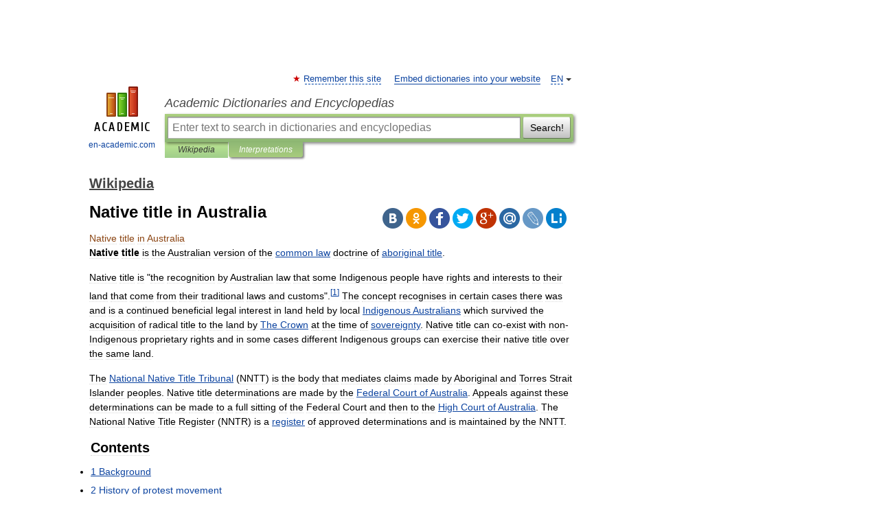

--- FILE ---
content_type: text/html; charset=UTF-8
request_url: https://en-academic.com/dic.nsf/enwiki/11802739
body_size: 21171
content:
<!DOCTYPE html>
<html lang="en">
<head>


	<meta http-equiv="Content-Type" content="text/html; charset=utf-8" />
	<title>Native title in Australia</title>
	<meta name="Description" content="Native title is the Australian version of the common law doctrine of aboriginal title. Native title is the recognition by Australian law that some Indigenous people have rights and interests to their land that come from their traditional laws and" />
	<!-- type: desktop C: ru  -->
	<meta name="Keywords" content="Native title in Australia" />

 
	<!--[if IE]>
	<meta http-equiv="cleartype" content="on" />
	<meta http-equiv="msthemecompatible" content="no"/>
	<![endif]-->

	<meta name="viewport" content="width=device-width, initial-scale=1, minimum-scale=1">

	
	<meta name="rating" content="mature" />
    <meta http-equiv='x-dns-prefetch-control' content='on'>
    <link rel="dns-prefetch" href="https://ajax.googleapis.com">
    <link rel="dns-prefetch" href="https://www.googletagservices.com">
    <link rel="dns-prefetch" href="https://www.google-analytics.com">
    <link rel="dns-prefetch" href="https://pagead2.googlesyndication.com">
    <link rel="dns-prefetch" href="https://ajax.googleapis.com">
    <link rel="dns-prefetch" href="https://an.yandex.ru">
    <link rel="dns-prefetch" href="https://mc.yandex.ru">

    <link rel="preload" href="/images/Logo_en.png"   as="image" >
    <link rel="preload" href="/images/Logo_h_en.png" as="image" >

	<meta property="og:title" content="Native title in Australia" />
	<meta property="og:type" content="article" />
	<meta property="og:url" content="https://en-academic.com/dic.nsf/enwiki/11802739" />
	<meta property="og:image" content="https://en-academic.com/images/Logo_social_en.png?3" />
	<meta property="og:description" content="Native title is the Australian version of the common law doctrine of aboriginal title. Native title is the recognition by Australian law that some Indigenous people have rights and interests to their land that come from their traditional laws and" />
	<meta property="og:site_name" content="Academic Dictionaries and Encyclopedias" />
	<link rel="search" type="application/opensearchdescription+xml" title="Academic Dictionaries and Encyclopedias" href="//en-academic.com/dicsearch.xml" />
	<meta name="ROBOTS" content="ALL" />
	<link rel="next" href="https://en-academic.com/dic.nsf/enwiki/11802740" />
	<link rel="prev" href="https://en-academic.com/dic.nsf/enwiki/11802738" />
	<link rel="TOC" href="https://en-academic.com/contents.nsf/enwiki/" />
	<link rel="index" href="https://en-academic.com/contents.nsf/enwiki/" />
	<link rel="contents" href="https://en-academic.com/contents.nsf/enwiki/" />
	<link rel="canonical" href="https://en-academic.com/dic.nsf/enwiki/11802739" />

<!-- d/t desktop  -->

<!-- script async="async" src="https://www.googletagservices.com/tag/js/gpt.js"></script  -->
<script async="async" src="https://securepubads.g.doubleclick.net/tag/js/gpt.js"></script>

<script async type="text/javascript" src="//s.luxcdn.com/t/229742/360_light.js"></script>





<!-- +++++ ab_flag=1 fa_flag=2 +++++ -->

<style type="text/css">
div.hidden,#sharemenu,div.autosuggest,#contextmenu,#ad_top,#ad_bottom,#ad_right,#ad_top2,#restrictions,#footer ul + div,#TerminsNavigationBar,#top-menu,#lang,#search-tabs,#search-box .translate-lang,#translate-arrow,#dic-query,#logo img.h,#t-direction-head,#langbar,.smm{display:none}p,ul{list-style-type:none;margin:0 0 15px}ul li{margin-bottom:6px}.content ul{list-style-type:disc}*{padding:0;margin:0}html,body{height:100%}body{padding:0;margin:0;color:#000;font:14px Helvetica,Arial,Tahoma,sans-serif;background:#fff;line-height:1.5em}a{color:#0d44a0;text-decoration:none}h1{font-size:24px;margin:0 0 18px}h2{font-size:20px;margin:0 0 14px}h3{font-size:16px;margin:0 0 10px}h1 a,h2 a{color:#454545!important}#page{margin:0 auto}#page{min-height:100%;position:relative;padding-top:105px}#page{width:720px;padding-right:330px}* html #page{height:100%}#header{position:relative;height:122px}#logo{float:left;margin-top:21px;width:125px}#logo a.img{width:90px;margin:0 0 0 16px}#logo a.img.logo-en{margin-left:13px}#logo a{display:block;font-size:12px;text-align:center;word-break:break-all}#site-title{padding-top:35px;margin:0 0 5px 135px}#site-title a{color:#000;font-size:18px;font-style:italic;display:block;font-weight:400}#search-box{margin-left:135px;border-top-right-radius:3px;border-bottom-right-radius:3px;padding:4px;position:relative;background:#abcf7e;min-height:33px}#search-box.dic{background:#896744}#search-box table{border-spacing:0;border-collapse:collapse;width:100%}#search-box table td{padding:0;vertical-align:middle}#search-box table td:first-child{padding-right:3px}#search-box table td:last-child{width:1px}#search-query,#dic-query,.translate-lang{padding:6px;font-size:16px;height:18px;border:1px solid #949494;width:100%;box-sizing:border-box;height:32px;float:none;margin:0;background:white;float:left;border-radius:0!important}#search-button{width:70px;height:32px;text-align:center;border:1px solid #7a8e69;border-radius:3px;background:#e0e0e0}#search-tabs{display:block;margin:0 15px 0 135px;padding:0;list-style-type:none}#search-tabs li{float:left;min-width:70px;max-width:140px;padding:0 15px;height:23px;line-height:23px;background:#bde693;text-align:center;margin-right:1px}#search-box.dic + #search-tabs li{background:#C9A784}#search-tabs li:last-child{border-bottom-right-radius:3px}#search-tabs li a{color:#353535;font-style:italic;font-size:12px;display:block;white-space:nowrap;text-overflow:ellipsis;overflow:hidden}#search-tabs li.active{height:22px;line-height:23px;position:relative;background:#abcf7e;border-bottom-left-radius:3px;border-bottom-right-radius:3px}#search-box.dic + #search-tabs li.active{background:#896744}#search-tabs li.active a{color:white}#content{clear:both;margin:30px 0;padding-left:15px}#content a{text-decoration:underline}#content .breadcrumb{margin-bottom:20px}#search_sublinks,#search_links{margin-bottom:8px;margin-left:-8px}#search_sublinks a,#search_links a{padding:3px 8px 1px;border-radius:2px}#search_sublinks a.active,#search_links a.active{color:#000 !important;background:#bde693;text-decoration:none!important}.term{color:saddlebrown}@media(max-width:767px){.hideForMobile{display:none}#header{height:auto}#page{padding:5px;width:auto}#logo{float:none;width:144px;text-align:left;margin:0;padding-top:5px}#logo a{height:44px;overflow:hidden;text-align:left}#logo img.h{display:initial;width:144px;height:44px}#logo img.v{display:none}#site-title{padding:0;margin:10px 0 5px}#search-box,#search-tabs{clear:both;margin:0;width:auto;padding:4px}#search-box.translate #search-query{width:100%;margin-bottom:4px}#search-box.translate #td-search{overflow:visible;display:table-cell}ul#search-tabs{white-space:nowrap;margin-top:5px;overflow-x:auto;overflow-y:hidden}ul#search-tabs li,ul#search-tabs li.active{background:none!important;box-shadow:none;min-width:0;padding:0 5px;float:none;display:inline-block}ul#search-tabs li a{border-bottom:1px dashed green;font-style:normal;color:green;font-size:16px}ul#search-tabs li.active a{color:black;border-bottom-color:white;font-weight:700}ul#search-tabs li a:hover,ul#search-tabs li.active a:hover{color:black}#content{margin:15px 0}.h250{height:280px;max-height:280px;overflow:hidden;margin:25px 0 25px 0}
}</style>

	<link rel="shortcut icon" href="https://en-academic.com/favicon.ico" type="image/x-icon" sizes="16x16" />
	<link rel="shortcut icon" href="https://en-academic.com/images/icon.ico" type="image/x-icon" sizes="32x32" />
    <link rel="shortcut icon" href="https://en-academic.com/images/icon.ico" type="image/x-icon" sizes="48x48" />
    
    <link rel="icon" type="image/png" sizes="16x16" href="/images/Logo_16x16_transparent.png" />
    <link rel="icon" type="image/png" sizes="32x32" href="/images/Logo_32x32_transparent.png" />
    <link rel="icon" type="image/png" sizes="48x48" href="/images/Logo_48x48_transparent.png" />
    <link rel="icon" type="image/png" sizes="64x64" href="/images/Logo_64x64_transparent.png" />
    <link rel="icon" type="image/png" sizes="128x128" href="/images/Logo_128x128_transparent.png" />

    <link rel="apple-touch-icon" sizes="57x57"   href="/images/apple-touch-icon-57x57.png" />
    <link rel="apple-touch-icon" sizes="60x60"   href="/images/apple-touch-icon-60x60.png" />
    <link rel="apple-touch-icon" sizes="72x72"   href="/images/apple-touch-icon-72x72.png" />
    <link rel="apple-touch-icon" sizes="76x76"   href="/images/apple-touch-icon-76x76.png" />
    <link rel="apple-touch-icon" sizes="114x114" href="/images/apple-touch-icon-114x114.png" />
    <link rel="apple-touch-icon" sizes="120x120" href="/images/apple-touch-icon-120x120.png" />
  
    <!-- link rel="mask-icon" href="/images/safari-pinned-tab.svg" color="#5bbad5" -->
    <meta name="msapplication-TileColor" content="#00aba9" />
    <meta name="msapplication-config" content="/images/browserconfig.xml" />
    <meta name="theme-color" content="#ffffff" />

    <meta name="apple-mobile-web-app-capable" content="yes" />
    <meta name="apple-mobile-web-app-status-bar-style" content="black /">


<script type="text/javascript">
  (function(i,s,o,g,r,a,m){i['GoogleAnalyticsObject']=r;i[r]=i[r]||function(){
  (i[r].q=i[r].q||[]).push(arguments)},i[r].l=1*new Date();a=s.createElement(o),
  m=s.getElementsByTagName(o)[0];a.async=1;a.src=g;m.parentNode.insertBefore(a,m)
  })(window,document,'script','//www.google-analytics.com/analytics.js','ga');

  ga('create', 'UA-2754246-1', 'auto');
  ga('require', 'displayfeatures');

  ga('set', 'dimension1', 'Общая информация');
  ga('set', 'dimension2', 'article');
  ga('set', 'dimension3', '0');

  ga('send', 'pageview');

</script>


<script type="text/javascript">
	if(typeof(console) == 'undefined' ) console = {};
	if(typeof(console.log) == 'undefined' ) console.log = function(){};
	if(typeof(console.warn) == 'undefined' ) console.warn = function(){};
	if(typeof(console.error) == 'undefined' ) console.error = function(){};
	if(typeof(console.time) == 'undefined' ) console.time = function(){};
	if(typeof(console.timeEnd) == 'undefined' ) console.timeEnd = function(){};
	Academic = {};
	Academic.sUserLanguage = 'en';
	Academic.sDomainURL = 'https://en-academic.com/dic.nsf/enwiki/';
	Academic.sMainDomainURL = '//dic.academic.ru/';
	Academic.sTranslateDomainURL = '//translate.en-academic.com/';
	Academic.deviceType = 'desktop';
		Academic.sDictionaryId = 'enwiki';
		Academic.Lang = {};
	Academic.Lang.sTermNotFound = 'The term wasn\'t found'; 
</script>


<!--  Вариокуб -->
<script type="text/javascript">
    (function(e, x, pe, r, i, me, nt){
    e[i]=e[i]||function(){(e[i].a=e[i].a||[]).push(arguments)},
    me=x.createElement(pe),me.async=1,me.src=r,nt=x.getElementsByTagName(pe)[0],me.addEventListener("error",function(){function cb(t){t=t[t.length-1],"function"==typeof t&&t({flags:{}})};Array.isArray(e[i].a)&&e[i].a.forEach(cb);e[i]=function(){cb(arguments)}}),nt.parentNode.insertBefore(me,nt)})
    (window, document, "script", "https://abt.s3.yandex.net/expjs/latest/exp.js", "ymab");

    ymab("metrika.70309897", "init"/*, {clientFeatures}, {callback}*/);
    ymab("metrika.70309897", "setConfig", {enableSetYmUid: true});
</script>





</head>
<body>

<div id="ad_top">
<!-- top bnr -->
<div class="banner" style="max-height: 90px; overflow: hidden; display: inline-block;">


<div class="EAC_ATF_970"></div>

</div> <!-- top banner  -->




</div>
	<div id="page"  >








			<div id="header">
				<div id="logo">
					<a href="//en-academic.com">
						<img src="//en-academic.com/images/Logo_en.png" class="v" alt="en-academic.com" width="88" height="68" />
						<img src="//en-academic.com/images/Logo_h_en.png" class="h" alt="en-academic.com" width="144" height="44" />
						<br />
						en-academic.com					</a>
				</div>
					<ul id="top-menu">
						<li id="lang">
							<a href="#" class="link">EN</a>

							<ul id="lang-menu">

							<li><a href="//dic.academic.ru">RU</a></li>
<li><a href="//de-academic.com">DE</a></li>
<li><a href="//es-academic.com">ES</a></li>
<li><a href="//fr-academic.com">FR</a></li>
							</ul>
						</li>
						<!--li><a class="android" href="//dic.academic.ru/android.php">Android версия</a></li-->
						<!--li><a class="apple" href="//dic.academic.ru/apple.php">iPhone/iPad версия</a></li-->
						<li><a class="add-fav link" href="#" onClick="add_favorite(this);">Remember this site</a></li>
						<li><a href="//partners.academic.ru/partner_proposal.php" target="_blank">Embed dictionaries into your website</a></li>
						<!--li><a href="#">Forum</a></li-->
					</ul>
					<h2 id="site-title">
						<a href="//en-academic.com">Academic Dictionaries and Encyclopedias</a>
					</h2>

					<div id="search-box">
						<form action="/searchall.php" method="get" name="formSearch">

<table><tr><td id="td-search">

							<input type="text" name="SWord" id="search-query" required
							value=""
							title="Enter text to search in dictionaries and encyclopedias" placeholder="Enter text to search in dictionaries and encyclopedias"
							autocomplete="off">


<div class="translate-lang">
	<select name="from" id="translateFrom">
				<option value="xx">Все языки</option><option value="ru">Русский</option><option value="en" selected>Английский</option><option value="fr">Французский</option><option value="de">Немецкий</option><option value="es">Испанский</option><option disabled>────────</option><option value="gw">Alsatian</option><option value="al">Altaic</option><option value="ar">Arabic</option><option value="an">Aragonese</option><option value="hy">Armenian</option><option value="rp">Aromanian</option><option value="at">Asturian</option><option value="ay">Aymara</option><option value="az">Azerbaijani</option><option value="bb">Bagobo</option><option value="ba">Bashkir</option><option value="eu">Basque</option><option value="be">Belarusian</option><option value="bg">Bulgarian</option><option value="bu">Buryat</option><option value="ca">Catalan</option><option value="ce">Chechen</option><option value="ck">Cherokee</option><option value="cn">Cheyenne</option><option value="zh">Chinese</option><option value="cv">Chuvash</option><option value="ke">Circassian</option><option value="cr">Cree</option><option value="ct">Crimean Tatar language</option><option value="hr">Croatian</option><option value="cs">Czech</option><option value="da">Danish</option><option value="dl">Dolgan</option><option value="nl">Dutch</option><option value="mv">Erzya</option><option value="eo">Esperanto</option><option value="et">Estonian</option><option value="ev">Evenki</option><option value="fo">Faroese</option><option value="fi">Finnish</option><option value="ka">Georgian</option><option value="el">Greek</option><option value="gn">Guaraní</option><option value="ht">Haitian</option><option value="he">Hebrew</option><option value="hi">Hindi</option><option value="hs">Hornjoserbska</option><option value="hu">Hungarian</option><option value="is">Icelandic</option><option value="uu">Idioma urrumano</option><option value="id">Indonesian</option><option value="in">Ingush</option><option value="ik">Inupiaq</option><option value="ga">Irish</option><option value="it">Italian</option><option value="ja">Japanese</option><option value="kb">Kabyle</option><option value="kc">Karachay</option><option value="kk">Kazakh</option><option value="km">Khmer</option><option value="go">Klingon</option><option value="kv">Komi</option><option value="mm">Komi</option><option value="ko">Korean</option><option value="kp">Kumyk</option><option value="ku">Kurdish</option><option value="ky">Kyrgyz</option><option value="ld">Ladino</option><option value="la">Latin</option><option value="lv">Latvian</option><option value="ln">Lingala</option><option value="lt">Lithuanian</option><option value="jb">Lojban</option><option value="lb">Luxembourgish</option><option value="mk">Macedonian</option><option value="ms">Malay</option><option value="ma">Manchu</option><option value="mi">Māori</option><option value="mj">Mari</option><option value="mu">Maya</option><option value="mf">Moksha</option><option value="mn">Mongolian</option><option value="mc">Mycenaean</option><option value="nu">Nahuatl</option><option value="og">Nogai</option><option value="se">Northern Sami</option><option value="no">Norwegian</option><option value="cu">Old Church Slavonic</option><option value="pr">Old Russian</option><option value="oa">Orok</option><option value="os">Ossetian</option><option value="ot">Ottoman Turkish</option><option value="pi">Pāli</option><option value="pa">Panjabi</option><option value="pm">Papiamento</option><option value="fa">Persian</option><option value="pl">Polish</option><option value="pt">Portuguese</option><option value="qu">Quechua</option><option value="qy">Quenya</option><option value="ro">Romanian, Moldavian</option><option value="sa">Sanskrit</option><option value="gd">Scottish Gaelic</option><option value="sr">Serbian</option><option value="cj">Shor</option><option value="sz">Silesian</option><option value="sk">Slovak</option><option value="sl">Slovene</option><option value="sx">Sumerian</option><option value="sw">Swahili</option><option value="sv">Swedish</option><option value="tl">Tagalog</option><option value="tg">Tajik</option><option value="tt">Tatar</option><option value="th">Thai</option><option value="bo">Tibetan Standard</option><option value="tf">Tofalar</option><option value="tr">Turkish</option><option value="tk">Turkmen</option><option value="tv">Tuvan</option><option value="tw">Twi</option><option value="ud">Udmurt</option><option value="ug">Uighur</option><option value="uk">Ukrainian</option><option value="ur">Urdu</option><option value="uz">Uzbek</option><option value="vp">Veps</option><option value="vi">Vietnamese</option><option value="wr">Waray</option><option value="cy">Welsh</option><option value="sh">Yakut</option><option value="yi">Yiddish</option><option value="yo">Yoruba</option><option value="ya">Yupik</option>	</select>
</div>
<div id="translate-arrow"><a>&nbsp;</a></div>
<div class="translate-lang">
	<select name="to" id="translateOf">
				<option value="xx" selected>Все языки</option><option value="ru">Русский</option><option value="en">Английский</option><option value="fr">Французский</option><option value="de">Немецкий</option><option value="es">Испанский</option><option disabled>────────</option><option value="af">Afrikaans</option><option value="sq">Albanian</option><option value="ar">Arabic</option><option value="hy">Armenian</option><option value="az">Azerbaijani</option><option value="eu">Basque</option><option value="bg">Bulgarian</option><option value="ca">Catalan</option><option value="ch">Chamorro</option><option value="ck">Cherokee</option><option value="zh">Chinese</option><option value="cv">Chuvash</option><option value="hr">Croatian</option><option value="cs">Czech</option><option value="da">Danish</option><option value="nl">Dutch</option><option value="mv">Erzya</option><option value="et">Estonian</option><option value="fo">Faroese</option><option value="fi">Finnish</option><option value="ka">Georgian</option><option value="el">Greek</option><option value="ht">Haitian</option><option value="he">Hebrew</option><option value="hi">Hindi</option><option value="hu">Hungarian</option><option value="is">Icelandic</option><option value="id">Indonesian</option><option value="ga">Irish</option><option value="it">Italian</option><option value="ja">Japanese</option><option value="kk">Kazakh</option><option value="go">Klingon</option><option value="ko">Korean</option><option value="ku">Kurdish</option><option value="la">Latin</option><option value="lv">Latvian</option><option value="lt">Lithuanian</option><option value="mk">Macedonian</option><option value="ms">Malay</option><option value="mt">Maltese</option><option value="mi">Māori</option><option value="mj">Mari</option><option value="mf">Moksha</option><option value="mn">Mongolian</option><option value="no">Norwegian</option><option value="cu">Old Church Slavonic</option><option value="pr">Old Russian</option><option value="pi">Pāli</option><option value="pm">Papiamento</option><option value="fa">Persian</option><option value="pl">Polish</option><option value="pt">Portuguese</option><option value="qy">Quenya</option><option value="ro">Romanian, Moldavian</option><option value="sr">Serbian</option><option value="sk">Slovak</option><option value="sl">Slovene</option><option value="sw">Swahili</option><option value="sv">Swedish</option><option value="tl">Tagalog</option><option value="ta">Tamil</option><option value="tt">Tatar</option><option value="th">Thai</option><option value="tr">Turkish</option><option value="ud">Udmurt</option><option value="ug">Uighur</option><option value="uk">Ukrainian</option><option value="ur">Urdu</option><option value="vi">Vietnamese</option><option value="yo">Yoruba</option>	</select>
</div>
<input type="hidden" name="did" id="did-field" value="enwiki" />
<input type="hidden" id="search-type" name="stype" value="" />

</td><td>

							<button id="search-button">Search!</button>

</td></tr></table>

						</form>

						<input type="text" name="dic_query" id="dic-query"
						title="interactive contents" placeholder="interactive contents"
						autocomplete="off" >


					</div>
				  <ul id="search-tabs">
    <li data-search-type="-1" id="thisdic" ><a href="#" onclick="return false;">Wikipedia</a></li>
    <li data-search-type="0" id="interpretations" class="active"><a href="#" onclick="return false;">Interpretations</a></li>
  </ul>
				</div>

	
<div id="ad_top2"></div>	
			<div id="content">

  
  				<div itemscope itemtype="http://data-vocabulary.org/Breadcrumb" style="clear: both;">
  				<h2 class="breadcrumb"><a href="/contents.nsf/enwiki/" itemprop="url"><span itemprop="title">Wikipedia</span></a>
  				</h2>
  				</div>
  				<div class="content" id="selectable-content">
  					<div class="title" id="TerminTitle"> <!-- ID нужен для того, чтобы спозиционировать Pluso -->
  						<h1>Native title in Australia</h1>
  
  </div><div id="search_links">  					</div>
  
  <ul class="smm">
  <li class="vk"><a onClick="share('vk'); return false;" href="#"></a></li>
  <li class="ok"><a onClick="share('ok'); return false;" href="#"></a></li>
  <li class="fb"><a onClick="share('fb'); return false;" href="#"></a></li>
  <li class="tw"><a onClick="share('tw'); return false;" href="#"></a></li>
  <li class="gplus"><a onClick="share('g+'); return false;" href="#"></a></li>
  <li class="mailru"><a onClick="share('mail.ru'); return false;" href="#"></a></li>
  <li class="lj"><a onClick="share('lj'); return false;" href="#"></a></li>
  <li class="li"><a onClick="share('li'); return false;" href="#"></a></li>
</ul>
<div id="article"><dl>
<div itemscope itemtype="http://webmaster.yandex.ru/vocabularies/enc-article.xml">

               <dt itemprop="title" class="term" lang="en">Native title in Australia</dt>

               <dd itemprop="content" class="descript" lang="en">
			
			
						
						
			
			
								
								
				
				
																
								
				<div lang="en" dir="ltr" class="mw-content-ltr"><p><b>Native title</b> is the Australian version of the <a href="2828">common law</a> doctrine of <a href="4998829">aboriginal title</a>.</p>
<p>Native title is "the recognition by Australian law that some Indigenous people have rights and interests to their land that come from their traditional laws and customs".<sup id="cite_ref-0" class="reference"><a href="#cite_note-0"><span>[</span>1<span>]</span></a></sup> The concept recognises in certain cases there was and is a continued beneficial legal interest in land held by local <a href="6923750">Indigenous Australians</a> which survived the acquisition of radical title to the land by <a href="208496">The Crown</a> at the time of <a href="17699">sovereignty</a>. Native title can co-exist with non-Indigenous proprietary rights and in some cases different Indigenous groups can exercise their native title over the same land.</p>
<p>The <a href="4492991">National Native Title Tribunal</a> (NNTT) is the body that mediates claims made by Aboriginal and Torres Strait Islander peoples. Native title determinations are made by the <a href="2300428">Federal Court of Australia</a>. Appeals against these determinations can be made to a full sitting of the Federal Court and then to the <a href="187925">High Court of Australia</a>. The National Native Title Register (NNTR) is a <a href="1502251">register</a> of approved determinations and is maintained by the NNTT.</p>
<table id="toc" class="toc">
<tr>
<td style="text-align: left;">
<div id="toctitle">
<h2>Contents</h2>
</div>
<ul>
<li class="toclevel-1 tocsection-1"><a href="#Background"><span class="tocnumber">1</span> <span class="toctext">Background</span></a></li>
<li class="toclevel-1 tocsection-2"><a href="#History_of_protest_movement"><span class="tocnumber">2</span> <span class="toctext">History of protest movement</span></a>
<ul>
<li class="toclevel-2 tocsection-3"><a href="#1946_Aboriginal_Stockmen.27s_Strike"><span class="tocnumber">2.1</span> <span class="toctext">1946 Aboriginal Stockmen's Strike</span></a></li>
<li class="toclevel-2 tocsection-4"><a href="#1963_.E2.80.93_Yolngu_Bark_Petition"><span class="tocnumber">2.2</span> <span class="toctext">1963 – Yolngu Bark Petition</span></a></li>
<li class="toclevel-2 tocsection-5"><a href="#1966_.E2.80.93_Wave_Hill_Walk-Off"><span class="tocnumber">2.3</span> <span class="toctext">1966 – Wave Hill Walk-Off</span></a></li>
<li class="toclevel-2 tocsection-6"><a href="#1973-4_.E2.80.93_Woodward_Inquiry"><span class="tocnumber">2.4</span> <span class="toctext">1973-4 – Woodward Inquiry</span></a></li>
<li class="toclevel-2 tocsection-7"><a href="#1975_.E2.80.93_Gurindji_handback"><span class="tocnumber">2.5</span> <span class="toctext">1975 – Gurindji handback</span></a></li>
</ul>
</li>
<li class="toclevel-1 tocsection-8"><a href="#Case_law"><span class="tocnumber">3</span> <span class="toctext">Case law</span></a>
<ul>
<li class="toclevel-2 tocsection-9"><a href="#1971_.E2.80.93_Milirrpum"><span class="tocnumber">3.1</span> <span class="toctext">1971 – Milirrpum</span></a></li>
<li class="toclevel-2 tocsection-10"><a href="#1985_Gerhardy_v_Brown"><span class="tocnumber">3.2</span> <span class="toctext">1985 Gerhardy v Brown</span></a></li>
<li class="toclevel-2 tocsection-11"><a href="#1988.E2.80.931992_.E2.80.93_Mabo"><span class="tocnumber">3.3</span> <span class="toctext">1988–1992 – Mabo</span></a></li>
<li class="toclevel-2 tocsection-12"><a href="#1996_.E2.80.93_Wik"><span class="tocnumber">3.4</span> <span class="toctext">1996 – Wik</span></a></li>
<li class="toclevel-2 tocsection-13"><a href="#1998-2002_-_Yorta_Yorta"><span class="tocnumber">3.5</span> <span class="toctext">1998-2002 - Yorta Yorta</span></a></li>
<li class="toclevel-2 tocsection-14"><a href="#2001_.E2.80.93_Yaramirr"><span class="tocnumber">3.6</span> <span class="toctext">2001 – Yaramirr</span></a></li>
<li class="toclevel-2 tocsection-15"><a href="#2005_-_Wotjobaluk.2C_Jaadwa.2C_Jadawadjali.2C_Wergaia_and_Jupagalk"><span class="tocnumber">3.7</span> <span class="toctext">2005 - Wotjobaluk, Jaadwa, Jadawadjali, Wergaia and Jupagalk</span></a></li>
<li class="toclevel-2 tocsection-16"><a href="#2006_.E2.80.93_Noongar"><span class="tocnumber">3.8</span> <span class="toctext">2006 – Noongar</span></a></li>
</ul>
</li>
<li class="toclevel-1 tocsection-17"><a href="#Legislation"><span class="tocnumber">4</span> <span class="toctext">Legislation</span></a>
<ul>
<li class="toclevel-2 tocsection-18"><a href="#Aboriginal_Lands_Trust_Act_1966_.28SA.29"><span class="tocnumber">4.1</span> <span class="toctext">Aboriginal Lands Trust Act 1966 (SA)</span></a></li>
<li class="toclevel-2 tocsection-19"><a href="#Aboriginal_Land_Rights_Act_1976_.28NT.29"><span class="tocnumber">4.2</span> <span class="toctext">Aboriginal Land Rights Act 1976 (NT)</span></a></li>
<li class="toclevel-2 tocsection-20"><a href="#Pitjantjatjara_Lands_Act_1981"><span class="tocnumber">4.3</span> <span class="toctext">Pitjantjatjara Lands Act 1981</span></a></li>
<li class="toclevel-2 tocsection-21"><a href="#Native_Title_Act_1993"><span class="tocnumber">4.4</span> <span class="toctext">Native Title Act 1993</span></a></li>
<li class="toclevel-2 tocsection-22"><a href="#Native_Title_Amendment_Act_1998"><span class="tocnumber">4.5</span> <span class="toctext">Native Title Amendment Act 1998</span></a></li>
<li class="toclevel-2 tocsection-23"><a href="#2007_Amendments_to_the_Native_Title_Act"><span class="tocnumber">4.6</span> <span class="toctext">2007 Amendments to the Native Title Act</span></a></li>
</ul>
</li>
<li class="toclevel-1 tocsection-24"><a href="#See_also"><span class="tocnumber">5</span> <span class="toctext">See also</span></a></li>
<li class="toclevel-1 tocsection-25"><a href="#References"><span class="tocnumber">6</span> <span class="toctext">References</span></a></li>
<li class="toclevel-1 tocsection-26"><a href="#External_links"><span class="tocnumber">7</span> <span class="toctext">External links</span></a></li>
</ul>
</td>
</tr>
</table>
<h2> <span class="mw-headline" id="Background">Background</span></h2>
<div class="rellink relarticle mainarticle">Main article: <a href="4998829">Aboriginal title</a></div>
<p>Native title concerns the interaction of two systems of law:</p>
<ul>
<li>The traditional laws and customs that regulated the lives of Aboriginal and Torres Strait Islanders prior to Australia's colonisation by the British ("customary Aboriginal law"). Although colonisation wrought social changes upon the Aborigines, customary Aboriginal law continues to regulate the lives of many Indigenous Australians.</li>
</ul>
<ul>
<li>The now dominant, English-derived legal system, which was brought to Australia with colonisation, which includes the <a href="2828">common law</a> and enacted laws ("Australian law").</li>
</ul>
<p>Only Australian laws are enforced directly in Australian courts. Native title is not a concept that forms part of customary Aboriginal law – rather, it is the term adopted to describe the rights to land and waters possessed by Indigenous Australians under their customary laws that are recognised by the Australian legal system.</p>
<h2> <span class="mw-headline" id="History_of_protest_movement">History of protest movement</span></h2>
<h3> <span class="mw-headline" id="1946_Aboriginal_Stockmen.27s_Strike">1946 Aboriginal Stockmen's Strike</span></h3>
<div class="rellink relarticle mainarticle">Main article: <a href="2625308">1946 Pilbara strike</a></div>
<p>On 1 May 1946, an estimated 600 Aboriginal stockmen throughout the north of Western Australia refused to work until they had been guaranteed a minimum wage of thirty <a href="38292">shillings</a> a week. Some had previously been receiving food and clothing but no pay; others had been paid up to twelve shillings a week.</p>
<p>Though the strike was on the face of it one for better wages, it had a strong human rights and natural justice aspect, with the demand that Aboriginal workers be paid in cash and not in goods.</p>
<p>It was organised by Dooley Bin Bin with his friend Don McLeod acting as consultant. The organisation was a mammoth task, requiring communication between stockmen throughout northern Western Australia. The strike did not end until August 1949.</p>
<h3> <span class="mw-headline" id="1963_.E2.80.93_Yolngu_Bark_Petition">1963 – Yolngu Bark Petition</span></h3>
<div class="rellink relarticle mainarticle">Main article: <a href="2616168">Yirrkala bark petitions</a></div>
<p>The <a href="568069">Yolngu</a> of northeast <a href="339380">Arnhem Land</a> had retained a very strong connection with their land, culture and Law (<i>Madayin</i>), due to the remoteness of Arnhem Land to white Australia.</p>
<p>In 1963, the <a href="15843">Menzies</a> government decided to exercise a part of their land for a <a href="1887">bauxite</a> mine, Yolngu at Yirrkala sent a <a href="2616168">petition on bark</a> to the <a href="38950">Australian House of Representatives</a> protesting the excision.</p>
<p>The bark petition attracted national and international attention and now hangs in <a href="197516">Parliament House, Canberra</a> as a testament to the Yolngu role in the birth of the land rights movement.</p>
<h3> <span class="mw-headline" id="1966_.E2.80.93_Wave_Hill_Walk-Off">1966 – Wave Hill Walk-Off</span></h3>
<div class="rellink relarticle mainarticle">Main article: <a href="699631">Gurindji strike</a></div>
<p>Three years later, in 1966, 200 <a href="2957807">Gurindji</a> cattle workers and their families, led by <a href="1099336">Vincent Lingiari</a>, staged a strike and walk off at Wave Hill Cattle Station, demanding equal wages and conditions to white stockmen.</p>
<p>At that time they were paid small amounts of money, or paid in kind. The nine-year strike developed into a successful claim for return of traditional Gurindji lands.</p>
<h3> <span class="mw-headline" id="1973-4_.E2.80.93_Woodward_Inquiry">1973-4 – Woodward Inquiry</span></h3>
<p>These cases led to the establishment of the Woodward Aboriginal Land Rights Commission, a <a href="300976">Royal Commission</a> from 1973–4 in the <a href="13163">Northern Territory</a>.</p>
<h3> <span class="mw-headline" id="1975_.E2.80.93_Gurindji_handback">1975 – Gurindji handback</span></h3>
<div class="rellink relarticle mainarticle">Main article: <a href="699631">Gurindji strike</a></div>
<p>In 1975, <a href="7401">Gough Whitlam</a> handed back land to the <a href="2957807">Gurindji people</a>.</p>
<p>The famous photograph, by <a href="2704003">Mervyn Bishop</a> of Whitlam pouring sand into <a href="1099336">Vincent Lingiari</a>'s hand, has been etched onto the Australian psyche. <sup id="cite_ref-1" class="reference"><a href="#cite_note-1"><span>[</span>2<span>]</span></a></sup></p>
<h2> <span class="mw-headline" id="Case_law">Case law</span></h2>
<h3> <span class="mw-headline" id="1971_.E2.80.93_Milirrpum">1971 – Milirrpum</span></h3>
<div class="rellink relarticle mainarticle">Main article: <a href="11743976">Milirrpum v Nabalco Pty Ltd</a></div>
<p>Meanwhile, the <a href="568069">Yolngu</a> realised their bark petition had not been taken seriously by the politicians in Canberra, and instead took their grievances to the <a href="949604">Supreme Court of the Northern Territory</a> in 1971, in the case of <i><a href="11743976">Milirrpum v Nabalco Pty Ltd</a></i> (the "Gove land rights case").</p>
<p>The court ruled against the Yolngu, under the <i><a href="154780">terra nullius</a></i> principle. However, Justice <a href="8769201">Richard Blackburn</a> did acknowledge the claimants' ritual and economic use of the land and that they had an established system of law (<i>Madayin</i>). In this way, this was the first significant legal case for Indigenous Land Rights in Australia.</p>
<h3> <span class="mw-headline" id="1985_Gerhardy_v_Brown">1985 Gerhardy v Brown</span></h3>
<div class="rellink relarticle mainarticle">Main article: Gerhardy v Brown</div>
<p>Stated that the original inhabitants should be recognised as having a legal, as well as a just, claim to retain occupancy of their traditional land.</p>
<h3> <span class="mw-headline" id="1988.E2.80.931992_.E2.80.93_Mabo">1988–1992 – Mabo</span></h3>
<div class="rellink relarticle mainarticle">Main articles: Mabo v Queensland (No 1) and Mabo v Queensland (No 2)</div>
<p>Only in 1992 was the assumption that Australia was <i>terra nullius</i> rejected by the <a href="187925">High Court</a> in the <a href="519842">Mabo</a> decision, which granted <a href="11779007">Murray Island</a> in the <a href="189492">Torres Strait</a> to its Torres Strait Islander residents. The Court repudiated the notion of absolute sovereignty over Australia to the Crown at the moment of European settlement. The court held, rather, that Native Title existed without originating from the Crown. Native Title would remain in effect unless extinguished by a loss of connection to the land. Justice <a href="388071">Gerard Brennan</a> in this landmark decision stated:</p>
<blockquote>
<p>However, when the tide of history has washed away any real acknowledgment of traditional law and any real observance of traditional customs, the foundation of native title has disappeared. <sup id="cite_ref-2" class="reference"><a href="#cite_note-2"><span>[</span>3<span>]</span></a></sup></p>
</blockquote>
<p>Thus although over some parts of Australia native title has been lost, in large areas of the nation's interior, native title could be recognised.</p>
<p>As Justice Brennan stated in <i>Mabo (No. 2)</i>, "native title has its origin and is given its content by the traditional laws acknowledged by and the customs observed by the Indigenous inhabitants of a territory".</p>
<h3> <span class="mw-headline" id="1996_.E2.80.93_Wik">1996 – Wik</span></h3>
<div class="rellink relarticle mainarticle">Main article: <a href="134993">Wik Peoples v Queensland</a></div>
<p>The <a href="519842">Mabo decision</a> created uncertainty, particularly for pastoralists who held pastoral leases. <b>Pastoral leases</b>:</p>
<ul>
<li>are leases given by the Australian state governments;</li>
<li>are the subject of statutory regulation;</li>
<li>contain varying conditions;</li>
<li>give pastoralists rights to occupy Crown land for agricultural purposes in return for an annual fee;</li>
<li>cover approximately 44% of Australia's mainland, consisting predominantly of arid and semi-arid regions and tropical savannas;</li>
<li>are predominantly used for grazing livestock and agriculture.<sup id="cite_ref-3" class="reference"><a href="#cite_note-3"><span>[</span>4<span>]</span></a></sup></li>
</ul>
<p>After the <a href="519842">Mabo decision</a>, there was concern that native title claims over pastoral leases would extinguish the pastoral leases. The Wik Decision in 1996 clarified the uncertainty. In that case, the <a href="187925">High Court</a> determined that pastoral leases that:</p>
<ul>
<li>gave the leaseholder exclusive possession (that is, the right to use the land and to exclude others from the land) extinguished native title; and</li>
<li>did not give exclusive possession did not extinguish native title.</li>
</ul>
<p>The decision found that native title could coexist with other land interests on pastoral leases, which cover some 40% of the Australian land mass.</p>
<p>That decision led to amendments to the <i>Native Title Act</i> (by the <i><a href="2674492">Native Title Amendment Act</a></i>) in 1998 which streamlined the claims system and provided security of tenure to non-Indigenous holders of <a href="741633">pastoral leases</a> and other land title, where that land might potentially be claimed under the <i>Native Title Act</i>.</p>
<h3> <span class="mw-headline" id="1998-2002_-_Yorta_Yorta">1998-2002 - Yorta Yorta</span></h3>
<div class="rellink relarticle mainarticle">Main article: Yorta Yorta v Victoria</div>
<p><b>Yorta Yorta v Victoria</b> was a <strong class="selflink">native title</strong> claim by the <a href="4249797">Yorta Yorta</a> <a href="6923750">indigenous people</a> of north central <a href="2301174">Victoria</a>, <a href="2301043">Australia</a> which was dismissed by Justice Olney of the <a href="2300428">Federal Court of Australia</a> in 1998. Appeals to the Full Bench of the Federal Court of Australia in 2001 and the <a href="187925">High Court of Australia</a> in 2002 were also dismissed.</p>
<p>The determination by Justice Olney in 1998 ruled that the ‘tide of history’ had ‘washed away’ any real acknowledgement of traditional laws and any real observance of traditional customs by the applicants.<sup id="cite_ref-4" class="reference"><a href="#cite_note-4"><span>[</span>5<span>]</span></a></sup></p>
<h3> <span class="mw-headline" id="2001_.E2.80.93_Yaramirr">2001 – Yaramirr</span></h3>
<div class="rellink relarticle mainarticle">Main article: <a href="5375812">Yarmirr v Northern Territory</a></div>
<h3> <span class="mw-headline" id="2005_-_Wotjobaluk.2C_Jaadwa.2C_Jadawadjali.2C_Wergaia_and_Jupagalk">2005 - Wotjobaluk, Jaadwa, Jadawadjali, Wergaia and Jupagalk</span></h3>
<div class="rellink relarticle mainarticle">Main article: Wotjobaluk, Jaadwa, Jadawadjali, Wergaia and Jupagulk Peoples v Victoria</div>
<p>The indigenous peoples of the <a href="403189">Wimmera</a> region of Western <a href="2301174">Victoria</a> won recognition of their native title on 13 December 2005 after a ten year legal process commenced in 1995 when they filed an application for a determination of native title in respect of certain land and waters in Western Victoria. It was the first successful native title claim in south-eastern Australia and in Victoria, determined by Justice Ron Merkel involving Wotjobaluk, Jaadwa, Jadawadjali, Wergaia and Jupagalk people.<sup id="cite_ref-5" class="reference"><a href="#cite_note-5"><span>[</span>6<span>]</span></a></sup><sup id="cite_ref-FCA1795_6-0" class="reference"><a href="#cite_note-FCA1795-6"><span>[</span>7<span>]</span></a></sup> In his reasons for judgement Justice Merkel explained the significance of his orders:</p>
<dl>
<dd>
<dl>
<dd>"The orders I propose to make are of special significance as they constitute the first recognition and protection of native title resulting in the ongoing enjoyment of native title in the State of Victoria and, it would appear, on the South-Eastern seaboard of Australia. These are areas in which the Aboriginal peoples suffered severe and extensive dispossession, degradation and devastation as a consequence of the establishment of British sovereignty over their lands and waters during the 19th century."<sup id="cite_ref-FCA1795_6-1" class="reference"><a href="#cite_note-FCA1795-6"><span>[</span>7<span>]</span></a></sup></dd>
</dl>
</dd>
</dl>
<h3> <span class="mw-headline" id="2006_.E2.80.93_Noongar">2006 – Noongar</span></h3>
<p>On 19th Sept 2006 the Federal Court brought down a judgment in favour of Noongar Native Title over the <a href="14900">Perth</a> metropolitan area, it is known as <i>Bennell v State of Western Australia</i> [2006] FCA 1243.</p>
<p>Justice Wilcox found that Native Title continues to exist within an area in and around Perth. This is the first judgment which recognised Native Title over a capital city and its surroundings. The claim area itself is part of a much larger area included in the "Single Noongar Claim", which covers the south-western corner of Western Australia. It was determined separately from the wider Single Noongar Claim by the Federal Court at the request of the Commonwealth and State Governments, in order to obtain certainty about whether Native Title exists in the Perth metropolitan area. An appeal was subsequently lodged and is was heard in April 2007 (decision currently pending). The remainder of the larger Single Noongar Claim remains outstanding and will hinge on the outcome of the appeal process.</p>
<p>Wilcox's judgment is noteworthy for several reasons. It highlights Perth's wealth of post-European settlement writings which provide an insight into Aboriginal life, including laws and customs, around the time of settlement in 1829 and also into the beginning of the last century. These documents enabled Wilcox to find that laws and customs governing land throughout the whole Single Noongar Claim (taking in Perth, and many other towns in the greater South West) were those of a single community. The claimants shared a language and had extensive interaction with others in the claim area.</p>
<p>Importantly, Justice Wilcox found the Noongar community had continued to exist despite the disruption resulting from mixed marriage and people being forced off their land and dispersed to other areas as a result of white settlement and later Government policies. If it survives the appeal, this is a very significant principle for other native title claims in Australia.</p>
<p>In April 2008 the Full Bench of the Federal Court upheld parts of the appeal by the Western Australian and Commonwealth governments against Justice Wilcox's judgment.</p>
<h2> <span class="mw-headline" id="Legislation">Legislation</span></h2>
<div class="rellink relarticle mainarticle">Main article: <a href="11802740">Native title legislation in Australia</a></div>
<h3> <span class="mw-headline" id="Aboriginal_Lands_Trust_Act_1966_.28SA.29">Aboriginal Lands Trust Act 1966 (SA)</span></h3>
<p>The Act<sup id="cite_ref-7" class="reference"><a href="#cite_note-7"><span>[</span>8<span>]</span></a></sup> established the South Australian Aboriginal Lands Trust.</p>
<h3> <span class="mw-headline" id="Aboriginal_Land_Rights_Act_1976_.28NT.29">Aboriginal Land Rights Act 1976 (NT)</span></h3>
<div class="rellink relarticle mainarticle">Main article: <a href="540717">Aboriginal Land Rights Act 1976</a></div>
<p>As a result of the findings of the Woodward Aboriginal Land Rights Commission, the <a href="11953">Fraser</a> Government enacted the Aboriginal Land Rights Act in 1976, after its drafting by the <a href="7401">Whitlam</a> <a href="523">Labor</a> Government in 1975.</p>
<p>The four Land Councils were established under this law. It established the basis upon which Aboriginal people in the Northern Territory could, for the first time, claim rights to land based on traditional occupation.</p>
<p>This Act was the first Australian law which allowed a claim of title if claimants could provide evidence of their traditional association with land.</p>
<h3> <span class="mw-headline" id="Pitjantjatjara_Lands_Act_1981">Pitjantjatjara Lands Act 1981</span></h3>
<div class="rellink relarticle mainarticle">Main article: Anangu Pitjantjatjara Yankunytjatjara Land Rights Act 1981</div>
<p>The Anangu Pitjantjatjara Yankunytjatjara Land Rights Act 1981 of South Australia enabled land to be transferred to the Pitjantjatjara people, who had maintained a continuous connection with their land. However, the act provided no basis for claims by other groups.</p>
<h3> <span class="mw-headline" id="Native_Title_Act_1993">Native Title Act 1993</span></h3>
<div class="rellink relarticle mainarticle">Main article: <a href="2308889">Native Title Act 1993</a></div>
<p>The recognition of the legal concept of Native Title in Mabo in 1992 led its recognition by the legislative system a year later when the <a href="14455">Keating</a> government enacted the <a href="2308889">Native Title Act 1993</a>. It attempted to clarify the legal position of landholders and the processes that must be followed for Native Title to be claimed, protected and recognised through the courts.</p>
<h3> <span class="mw-headline" id="Native_Title_Amendment_Act_1998">Native Title Amendment Act 1998</span></h3>
<div class="rellink relarticle mainarticle">Main article: <a href="2674492">Native Title Amendment Act 1998</a></div>
<h3> <span class="mw-headline" id="2007_Amendments_to_the_Native_Title_Act">2007 Amendments to the Native Title Act</span></h3>
<p>On 7 September 2005 Attorney-General, the Hon. Philip Ruddock MP, announced a package of coordinated measures to improve the performance of the native title system. Later in December 2006, the Attorney General introduced technical amendments to the NTA (1993) in the <i>Native Title Amendment Bill 2006</i>. These are aimed at making the native title process 'more efficient' and to speed up the determination of whether native title exists on the 580 claims that have been registered but not yet determined.</p>
<h2> <span class="mw-headline" id="See_also">See also</span></h2>
<ul>
<li><a href="954952">Central Land Council</a> and <a href="971267">Northern Land Council</a> of the <a href="13163">Northern Territory</a></li>
<li>Estates in land</li>
<li><a href="406235">Indian reservation</a>, land which is managed by a Native American tribe under the <a href="44137">United States Department of the Interior</a>'s <a href="283741">Bureau of Indian Affairs</a>.</li>
<li>List of native title claims</li>
<li><a href="11802719">Native Title Prescribed Body Corporate</a></li>
<li><a href="2639597">Oren Lyons</a></li>
<li><a href="144020">Title (property)</a></li>
<li><a href="1874416">Welcome to Country and Acknowledgement of Country</a></li>
</ul>
<h2> <span class="mw-headline" id="References">References</span></h2>
<div class="reflist" style="list-style-type: decimal;">
<ol class="references">
<li id="cite_note-0"><b><a href="#cite_ref-0">^</a></b> <span class="citation web"><a rel="nofollow" class="external text" href="http://www.nntt.gov.au/What-Is-Native-Title/Pages/What-is-Native-Title.aspx">"Exactly what is native title? – What is native title? – National Native Title Tribunal"</a>. Nntt.gov.au. 19 December 2007<span class="printonly">. <a rel="nofollow" class="external free" href="http://www.nntt.gov.au/What-Is-Native-Title/Pages/What-is-Native-Title.aspx">http://www.nntt.gov.au/What-Is-Native-Title/Pages/What-is-Native-Title.aspx</a></span><span class="reference-accessdate">. Retrieved 27 June 2010</span>.</span><span class="Z3988" title="ctx_ver=Z39.88-2004&amp;rft_val_fmt=info%3Aofi%2Ffmt%3Akev%3Amtx%3Abook&amp;rft.genre=bookitem&amp;rft.btitle=Exactly+what+is+native+title%3F+%E2%80%93+What+is+native+title%3F+%E2%80%93+National+Native+Title+Tribunal&amp;rft.atitle=&amp;rft.date=19+December+2007&amp;rft.pub=Nntt.gov.au&amp;rft_id=http%3A%2F%2Fwww.nntt.gov.au%2FWhat-Is-Native-Title%2FPages%2FWhat-is-Native-Title.aspx&amp;rfr_id=info:sid/en.wikipedia.org:Native_title_in_Australia"><span style="display: none;">&#160;</span></span></li>
<li id="cite_note-1"><b><a href="#cite_ref-1">^</a></b> <a rel="nofollow" class="external free" href="http://www.mabonativetitle.com/info/WhitlamLingiarriSandPour.gif">http://www.mabonativetitle.com/info/WhitlamLingiarriSandPour.gif</a></li>
<li id="cite_note-2"><b><a href="#cite_ref-2">^</a></b> <span class="citation web"><a rel="nofollow" class="external text" href="http://www.austlii.edu.au/au/cases/cth/HCA/1992/23.html">"Mabo v Queensland (No 2) ("Mabo case") [1992] HCA 23; (1992) 175 CLR 1 (3&#160;June 1992)"</a>. Austlii.edu.au<span class="printonly">. <a rel="nofollow" class="external free" href="http://www.austlii.edu.au/au/cases/cth/HCA/1992/23.html">http://www.austlii.edu.au/au/cases/cth/HCA/1992/23.html</a></span><span class="reference-accessdate">. Retrieved 27 June 2010</span>.</span><span class="Z3988" title="ctx_ver=Z39.88-2004&amp;rft_val_fmt=info%3Aofi%2Ffmt%3Akev%3Amtx%3Abook&amp;rft.genre=bookitem&amp;rft.btitle=Mabo+v+Queensland+%28No+2%29+%28%22Mabo+case%22%29+%5B1992%26%2393%3B+HCA+23%3B+%281992%29+175+CLR+1+%283%26nbsp%3BJune+1992%29&amp;rft.atitle=&amp;rft.pub=Austlii.edu.au&amp;rft_id=http%3A%2F%2Fwww.austlii.edu.au%2Fau%2Fcases%2Fcth%2FHCA%2F1992%2F23.html&amp;rfr_id=info:sid/en.wikipedia.org:Native_title_in_Australia"><span style="display: none;">&#160;</span></span></li>
<li id="cite_note-3"><b><a href="#cite_ref-3">^</a></b> Productivity Commission, <i><a rel="nofollow" class="external text" href="http://www.pc.gov.au/research/commres/pastoralleases/pastoralleases.pdf">Pastoral Leases and Non-Pastoral Land Use</a></i> Research Paper, 2002.</li>
<li id="cite_note-4"><b><a href="#cite_ref-4">^</a></b> Federal Court of Australia, <i><a rel="nofollow" class="external text" href="http://www.austlii.edu.au/cgi-bin/sinodisp/au/cases/cth/FCA/1998/1606.html">Members of the Yorta Yorta Aboriginal Community v Victoria &amp; Ors</a></i>, [1998] FCA 1606 (18 December 1998). Accessed 11 September 2011</li>
<li id="cite_note-5"><b><a href="#cite_ref-5">^</a></b> Fergus Shiel, <i><a rel="nofollow" class="external text" href="http://www.theage.com.au/news/national/past-gives-aborigines-strength/2005/12/13/1134236064303.html">Past gives us strength, Aborigines say</a></i>, <a href="116257">The Age</a>, 14 December 2005. Accessed 10 September 2011</li>
<li id="cite_note-FCA1795-6">^ <a href="#cite_ref-FCA1795_6-0"><sup><i><b>a</b></i></sup></a> <a href="#cite_ref-FCA1795_6-1"><sup><i><b>b</b></i></sup></a> Federal Court of Australia, <i><a rel="nofollow" class="external text" href="http://www.austlii.edu.au/au/cases/cth/federal_ct/2005/1795.html">Clarke on behalf of the Wotjobaluk, Jaadwa, Jadawadjali, Wergaia and Jupagulk Peoples v Victoria [2005</a> FCA 1795 (13 December 2005)]</i>, AUSTLII, 13 December 2005. Accessed 10 September 2011.</li>
<li id="cite_note-7"><b><a href="#cite_ref-7">^</a></b> <a rel="nofollow" class="external text" href="http://portsea.austlii.edu.au/cgi-pit/maketoc.py?skel=/home/www/pit/xml/sa/act/saA1966-87_skel.xml&amp;date=">Aboriginal Lands Trust Act 1966</a></li>
</ol>
</div>

<h2> <span class="mw-headline" id="External_links">External links</span></h2>
<ul>
<li><a rel="nofollow" class="external text" href="http://www.ag.gov.au/www/agd/rwpattach.nsf/VAP/(4341200FE1255EFC59DB7A1770C1D0A5)~Final-Native-Title-Amendment-Bill-2006.pdf/$file/Final-Native-Title-Amendment-Bill-2006.pdf">Native Title Amendment Bill 2006</a></li>
<li><a rel="nofollow" class="external text" href="http://www.comlaw.gov.au/comlaw/Legislation/ActCompilation1.nsf/0/34F335CFB9E163EFCA256F710050F39F?OpenDocument">Native Title Act 1993</a> at <a href="1663885">ComLaw</a></li>
<li><a rel="nofollow" class="external text" href="http://www.aiatsis.gov.au/rsrch/ntru/research/resourceguide/index.html">Native Title Resource Guide</a> at Australian Institute of Aboriginal and Torres Strait Islander Studies (AIATSIS)</li>
<li><a rel="nofollow" class="external text" href="http://www.nntt.gov.au/">National Native Title Tribunal</a></li>
<li><a rel="nofollow" class="external text" href="http://fedcourt.sirsidynix.net.au/nativetitle/">Federal Court of Australia Native Title Infobase</a>, The Native Title Infobase includes selected material commencing from 1839 to the present day and covers all aspects of native title. It gives reference to Australian material including journal articles, book chapters, books, conference papers, reports and press clippings. It also includes relevant material from other jurisdictions such as New Zealand, United States, Canada, Africa and Asia.</li>
<li><a rel="nofollow" class="external text" href="http://www.yamatji.org.au/">Yamatji Marlpa Aboriginal Corporation</a>, the Native Title Representative Body incorporating the Yamatji Land and Sea Council and the Pilbara Native Title Service</li>
<li>Information about native title determinations is available
<ul>
<li><a rel="nofollow" class="external text" href="http://www.nntt.gov.au/applications/determinations.html">online</a></li>
<li><a rel="nofollow" class="external text" href="http://www.nntt.gov.au/publications/data/files/Current_Determinations_A4.pdf">Map of current determinations</a></li>
</ul>
</li>
<li>Aboriginal and Torres Strait Islander Social Justice Commissioner, Native Title Reports, 1994–2009 <a rel="nofollow" class="external free" href="http://www.humanrights.gov.au/social_justice/nt_report/index.html">http://www.humanrights.gov.au/social_justice/nt_report/index.html</a></li>
<li><a rel="nofollow" class="external text" href="http://parlinfo.aph.gov.au/parlInfo/search/display/display.w3p;query=(Id:library/prspub/raf10);rec=0;">Department of the Parliamentary Library (2003) The Mabo debate: a chronology</a> <small>Accessed 17 February 2009</small></li>
<li><span class="citation web"><a rel="nofollow" class="external text" href="http://www.theaustralian.com.au/news/opinion/promise-of-mabo-not-yet-realised/story-e6frg6zo-1225872728729">""Promise of Mabo not yet realised""</a>. The Australian. 29 May 2010<span class="printonly">. <a rel="nofollow" class="external free" href="http://www.theaustralian.com.au/news/opinion/promise-of-mabo-not-yet-realised/story-e6frg6zo-1225872728729">http://www.theaustralian.com.au/news/opinion/promise-of-mabo-not-yet-realised/story-e6frg6zo-1225872728729</a></span><span class="reference-accessdate">. Retrieved 31 May 2010</span>.</span><span class="Z3988" title="ctx_ver=Z39.88-2004&amp;rft_val_fmt=info%3Aofi%2Ffmt%3Akev%3Amtx%3Abook&amp;rft.genre=bookitem&amp;rft.btitle=%22Promise+of+Mabo+not+yet+realised%22&amp;rft.atitle=&amp;rft.date=29+May+2010&amp;rft.pub=The+Australian&amp;rft_id=http%3A%2F%2Fwww.theaustralian.com.au%2Fnews%2Fopinion%2Fpromise-of-mabo-not-yet-realised%2Fstory-e6frg6zo-1225872728729&amp;rfr_id=info:sid/en.wikipedia.org:Native_title_in_Australia"><span style="display: none;">&#160;</span></span></li>
</ul>
<table class="navbox" cellspacing="0" style=";">
<tr>
<td style="padding:2px;">
<table cellspacing="0" class="nowraplinks collapsible autocollapse" style="width:100%;background:transparent;color:inherit;;">
<tr>
<th style=";" colspan="2" class="navbox-title"><span style="float:left;width:6em;text-align:left;"><span class="noprint plainlinks navbar" style=""><span style="white-space:nowrap;word-spacing:-.12em;"><a href="6923750"><span style=";;background:none transparent;border:none;font-size:100%;" title="View this template">v</span></a> <span style=";;background:none transparent;border:none;font-size:100%;"><b>·</b></span> <a href="#"><span style=";;background:none transparent;border:none;font-size:100%;" title="Discuss this template">d</span></a> <span style=";;background:none transparent;border:none;font-size:100%;"><b>·</b></span> <a class="external text" href="//en.wikipedia.org/w/index.php?title=Template:Indigenous_Australians&amp;action=edit"><span style=";;background:none transparent;border:none;font-size:100%;" title="Edit this template">e</span></a></span></span></span><span class="" style="font-size:110%;"><a href="6923750">Indigenous Australians</a></span></th>
</tr>
<tr style="height:2px;">
<td style="text-align: left;"></td>
</tr>
<tr>
<td class="navbox-group" style=";;"><a href="1350829">Peoples</a></td>
<td style="text-align:left;border-left-width:2px;border-left-style:solid;width:100%;padding:0px;;;" class="navbox-list navbox-odd">
<div style="padding:0em 0.25em"><a href="1368873">Aboriginal Australians</a>&#160;<span style="font-weight:bold;">·</span>  <a href="321223">Torres Strait Islanders</a>&#160;<span style="font-weight:bold;">·</span>  <a href="150973">Tasmanian Aborigines</a>&#160;<span style="font-weight:bold;">·</span>  <a href="98979">Groups</a>&#160;<span style="font-weight:bold;">·</span>  Communities</div>
</td>
</tr>
<tr style="height:2px">
<td style="text-align: left;"></td>
</tr>
<tr>
<td class="navbox-group" style=";;"><a href="1371938">People</a></td>
<td style="text-align:left;border-left-width:2px;border-left-style:solid;width:100%;padding:0px;;;" class="navbox-list navbox-even">
<div style="padding:0em 0.25em"><a href="6133645">People from politics and public service</a>&#160;<span style="font-weight:bold;">·</span>  Activists&#160;<span style="font-weight:bold;">·</span>  <a href="6133334">Sportspeople</a>&#160;<span style="font-weight:bold;">·</span>  <a href="6515092">Visual artists</a>&#160;<span style="font-weight:bold;">·</span>  <a href="6133507">Performing artists</a>&#160;<span style="font-weight:bold;">·</span>  <a href="6133387">Writers</a>&#160;<span style="font-weight:bold;">·</span>  <a href="228308">Musicians</a>&#160;<span style="font-weight:bold;">·</span>  Western Australians</div>
</td>
</tr>
<tr style="height:2px">
<td style="text-align: left;"></td>
</tr>
<tr>
<td class="navbox-group" style=";;"><a href="3997077">Culture</a></td>
<td style="text-align:left;border-left-width:2px;border-left-style:solid;width:100%;padding:0px;;;" class="navbox-list navbox-odd">
<div style="padding:0em 0.25em"><a href="4966179">Astronomy</a>&#160;<span style="font-weight:bold;">·</span>  <a href="3991855">Avoidance</a>&#160;<span style="font-weight:bold;">·</span>  <a href="5241568">Bora</a>&#160;<span style="font-weight:bold;">·</span>  <a href="832802">Corroboree</a>&#160;<span style="font-weight:bold;">·</span>  <a href="1150846">The Deadlys</a>&#160;<span style="font-weight:bold;">·</span>  Deities&#160;<span style="font-weight:bold;">·</span>  <a href="8790669">Dreaming</a>&#160;<span style="font-weight:bold;">·</span>  <a href="57091">Dreamtime</a>&#160;<span style="font-weight:bold;">·</span>  <a href="3807231">Enumeration</a>&#160;<span style="font-weight:bold;">·</span>  <a href="3624632">Kinship</a>&#160;<span style="font-weight:bold;">·</span>  <a href="3603290">Kurdaitcha</a>&#160;<span style="font-weight:bold;">·</span>  <a href="1100281">Marn Grook</a>&#160;<span style="font-weight:bold;">·</span>  <a href="3086405">Message stick</a>&#160;<span style="font-weight:bold;">·</span>  <a href="56750">Mythology</a>&#160;<span style="font-weight:bold;">·</span>  <a href="1038917">NAIDOC</a>&#160;<span style="font-weight:bold;">·</span>  <a href="2467939">Outstation movement</a>&#160;<span style="font-weight:bold;">·</span>  <a href="6523185">Riji</a>&#160;<span style="font-weight:bold;">·</span>  <a href="4411087">Seasons</a>&#160;<span style="font-weight:bold;">·</span>  <a href="8228097">Smoking ceremony</a>&#160;<span style="font-weight:bold;">·</span>  <a href="584925">Songlines</a>&#160;<span style="font-weight:bold;">·</span>  <a href="1241181">Tjurunga</a>&#160;<span style="font-weight:bold;">·</span>  Torres Strait Islands&#160;<span style="font-weight:bold;">·</span>  Woggabaliri</div>
</td>
</tr>
<tr style="height:2px">
<td style="text-align: left;"></td>
</tr>
<tr>
<td class="navbox-group" style=";;"><a href="202866">Languages</a></td>
<td style="text-align:left;border-left-width:2px;border-left-style:solid;width:100%;padding:0px;;;" class="navbox-list navbox-even">
<div style="padding:0em 0.25em"><a href="98979">Language Groups</a>&#160;<span style="font-weight:bold;">·</span>  <a href="270249">Pama-Nyungan languages</a>&#160;<span style="font-weight:bold;">·</span>  <a href="994078">Sign languages</a>&#160;<span style="font-weight:bold;">·</span>  <a href="891021">Avoidance speech</a>&#160;<span style="font-weight:bold;">·</span>  <a href="3457355">Placenames</a>&#160;<span style="font-weight:bold;">·</span>  <a href="310699">Loanwords into English</a>&#160;<span style="font-weight:bold;">·</span>  <a href="2265286">Gunwinyguan languages</a>&#160;<span style="font-weight:bold;">·</span>  <a href="1059129">Australian Aboriginal English</a>&#160;<span style="font-weight:bold;">·</span>  <a href="1366554">Kriol</a>&#160;<span style="font-weight:bold;">·</span>  <a href="3439211">Torres Strait Island</a></div>
</td>
</tr>
<tr style="height:2px">
<td style="text-align: left;"></td>
</tr>
<tr>
<td class="navbox-group" style=";;">Organisations</td>
<td style="text-align:left;border-left-width:2px;border-left-style:solid;width:100%;padding:0px;;;" class="navbox-list navbox-odd">
<div style="padding:0em 0.25em"><a href="971267">Northern Land Council</a>&#160;<span style="font-weight:bold;">·</span>  <a href="954952">Central Land Council</a>&#160;<span style="font-weight:bold;">·</span>  <a href="2532749">Aboriginal Medical Service</a>&#160;<span style="font-weight:bold;">·</span>  Media&#160;<span style="font-weight:bold;">·</span>  <a href="11797982">National Congress of Australia's First Peoples</a>&#160;<span style="font-weight:bold;">·</span>  <a href="1009088">Reconciliation Australia</a>&#160;<span style="font-weight:bold;">·</span>  <a href="1048501">AIATSIS</a>&#160;<span style="font-weight:bold;">·</span>  <a href="5963784">National Indigenous Council</a>&#160;<span style="font-weight:bold;">·</span>  <a href="7024302">Aborigines Advancement League</a>&#160;<span style="font-weight:bold;">·</span>  <a href="1385163">Office of the Registrar of Indigenous Corporations</a></div>
</td>
</tr>
<tr style="height:2px">
<td style="text-align: left;"></td>
</tr>
<tr>
<td class="navbox-group" style=";;">Bushcraft</td>
<td style="text-align:left;border-left-width:2px;border-left-style:solid;width:100%;padding:0px;;;" class="navbox-list navbox-even">
<div style="padding:0em 0.25em"><a href="1512520">Bushfood</a>&#160;<span style="font-weight:bold;">·</span>  <a href="4239037">Bush medicine</a>&#160;<span style="font-weight:bold;">·</span>  <a href="3322148">Bush bread</a>&#160;<span style="font-weight:bold;">·</span>  <a href="6504342">Fibrecraft</a>&#160;<span style="font-weight:bold;">·</span>  <a href="3997213">Soaks</a>&#160;<span style="font-weight:bold;">·</span>  <a href="4019512">Shelter</a>&#160;<span style="font-weight:bold;">·</span>  <a href="4288534">Possum-skin cloak</a>&#160;<span style="font-weight:bold;">·</span>  <a href="6616747">Buka</a>&#160;<span style="font-weight:bold;">·</span>  Food groups&#160;<span style="font-weight:bold;">·</span>  <a href="4412254">Sweet foods</a>&#160;<span style="font-weight:bold;">·</span>  <a href="1053087">Fire-stick farming</a>&#160;<span style="font-weight:bold;">·</span>  <a href="3696007">Woomera</a>&#160;<span style="font-weight:bold;">·</span>  <a href="2261">Boomerang</a>&#160;<span style="font-weight:bold;">·</span>  <a href="3696084">Coolamon</a>&#160;<span style="font-weight:bold;">·</span>  <a href="4025158">Waddy</a>&#160;<span style="font-weight:bold;">·</span>  <a href="6523608">Spinifex resin</a>&#160;<span style="font-weight:bold;">·</span>  Scar tree</div>
</td>
</tr>
<tr style="height:2px">
<td style="text-align: left;"></td>
</tr>
<tr>
<td class="navbox-group" style=";;">Arts</td>
<td style="text-align:left;border-left-width:2px;border-left-style:solid;width:100%;padding:0px;;;" class="navbox-list navbox-odd">
<div style="padding:0em 0.25em"><a href="186899">Visual art</a>&#160;<span style="font-weight:bold;">·</span>  <a href="11574616">Contemporary visual art</a>&#160;<span style="font-weight:bold;">·</span> <a href="1943728">Artifacts</a>&#160;<span style="font-weight:bold;">·</span>  <a href="1643878">Bark painting</a>&#160;<span style="font-weight:bold;">·</span>  <a href="411814">Sandpainting</a>&#160;<span style="font-weight:bold;">·</span>  <a href="2651787">Papunya Tula</a>&#160;<span style="font-weight:bold;">·</span>  <a href="476100">Music</a>&#160;<span style="font-weight:bold;">·</span>  Dance&#160;<span style="font-weight:bold;">·</span>  <a href="276868">Rock</a>&#160;<span style="font-weight:bold;">·</span>  Music groups&#160;<span style="font-weight:bold;">·</span>  <a href="4895">Didgeridoo</a>&#160;<span style="font-weight:bold;">·</span>  <a href="968580">Vibe</a>&#160;<span style="font-weight:bold;">·</span>  <a href="4380405">NATSIA Award</a></div>
</td>
</tr>
<tr style="height:2px">
<td style="text-align: left;"></td>
</tr>
<tr>
<td class="navbox-group" style=";;"><a href="4009316">History</a></td>
<td style="text-align:left;border-left-width:2px;border-left-style:solid;width:100%;padding:0px;;;" class="navbox-list navbox-even">
<div style="padding:0em 0.25em"><a href="1250597">Prehistory</a>&#160;<span style="font-weight:bold;">·</span>  <a href="4009316">History</a>&#160;<span style="font-weight:bold;">·</span>  <a href="6504002">Historical figures</a>&#160;<span style="font-weight:bold;">·</span>  Missions&#160;<span style="font-weight:bold;">·</span>  <a href="6145833">Western Australia</a>&#160;<span style="font-weight:bold;">·</span>  <a href="2625308">1946 Pilbara strike</a>&#160;<span style="font-weight:bold;">·</span>  <a href="699631">Gurindji strike</a>&#160;<span style="font-weight:bold;">·</span>  <a href="1376753">Massacres</a>&#160;<span style="font-weight:bold;">·</span>  King plates&#160;<span style="font-weight:bold;">·</span>  <a href="1315310">Day of Mourning</a>&#160;<span style="font-weight:bold;">·</span>  <a href="323610">Tent Embassy</a>&#160;<span style="font-weight:bold;">·</span>  <a href="1267261">Caledon Bay Crisis</a>&#160;<span style="font-weight:bold;">·</span>  <a href="11594384">Cummeragunja walk-off</a>&#160;<span style="font-weight:bold;">·</span>  Native Police&#160;<span style="font-weight:bold;">·</span>  <a href="3856894">Aborigines Progressive Association</a>&#160;<span style="font-weight:bold;">·</span>  <a href="311824">ATSIC</a>&#160;<span style="font-weight:bold;">·</span>  <a href="5906910">Pintupi Nine</a>&#160;<span style="font-weight:bold;">·</span>  <a href="150973">Tasmania</a></div>
</td>
</tr>
<tr style="height:2px">
<td style="text-align: left;"></td>
</tr>
<tr>
<td class="navbox-group" style=";;">Issues</td>
<td style="text-align:left;border-left-width:2px;border-left-style:solid;width:100%;padding:0px;;;" class="navbox-list navbox-odd">
<div style="padding:0em 0.25em"><a href="17439">Stolen Generations</a>&#160;<span style="font-weight:bold;">·</span>  <a href="504841">Land rights</a>&#160;<span style="font-weight:bold;">·</span>  <a href="9315">Petrol sniffing</a>&#160;<span style="font-weight:bold;">·</span>  <a href="1706888">Aboriginal deaths in custody</a>&#160;<span style="font-weight:bold;">·</span>  <a href="706278">Royal Commission into Aboriginal Deaths in Custody</a>&#160;<span style="font-weight:bold;">·</span>  <a href="8319941">Media portrayal</a>&#160;<span style="font-weight:bold;">·</span>  <a href="7135199">Northern Territory National Emergency Response</a>&#160;<span style="font-weight:bold;">·</span>  Crime</div>
</td>
</tr>
</table>
</td>
</tr>
</table>
<table class="navbox" cellspacing="0" style=";">
<tr>
<td style="padding:2px;">
<table cellspacing="0" class="nowraplinks collapsible autocollapse" style="width:100%;background:transparent;color:inherit;;">
<tr>
<th style=";color:#FCF75E; background-color:#CC5500;" colspan="3" class="navbox-title"><span style="float:left;width:6em;text-align:left;"><span class="noprint plainlinks navbar" style=""><span style="white-space:nowrap;word-spacing:-.12em;"><a href="#"><span style=";color:#FCF75E; background-color:#CC5500;;background:none transparent;border:none;font-size:100%;" title="View this template">v</span></a> <span style=";color:#FCF75E; background-color:#CC5500;;background:none transparent;border:none;font-size:100%;"><b>·</b></span> <a href="#"><span style=";color:#FCF75E; background-color:#CC5500;;background:none transparent;border:none;font-size:100%;" title="Discuss this template">d</span></a> <span style=";color:#FCF75E; background-color:#CC5500;;background:none transparent;border:none;font-size:100%;"><b>·</b></span> <a class="external text" href="//en.wikipedia.org/w/index.php?title=Template:Indigenous_rights_footer&amp;action=edit"><span style=";color:#FCF75E; background-color:#CC5500;;background:none transparent;border:none;font-size:100%;" title="Edit this template">e</span></a></span></span></span><span class="" style="font-size:110%;"><a href="11802737"><font color="#FCF75E">Indigenous rights</font></a></span></th>
</tr>
<tr style="height:2px;">
<td style="text-align: left;"></td>
</tr>
<tr>
<td class="navbox-group" style=";background:#CC5500;"><font color="#FCF75E">Rights</font></td>
<td style="text-align:left;border-left-width:2px;border-left-style:solid;width:100%;padding:0px;;;" class="navbox-list navbox-odd">
<div style="padding:0em 0.25em"><a href="8249">Human rights</a>&#160;<span style="font-weight:bold;">·</span> <a href="15692">Freedom from Racial Discrimination</a>&#160;<span style="font-weight:bold;">·</span> <a href="18024">Self-determination</a>&#160;<span style="font-weight:bold;">·</span> <a href="457433">Freedom from Forced Assimilation</a>&#160;<span style="font-weight:bold;">·</span> <a href="26855">Freedom from Forced Removal</a>&#160;<span style="font-weight:bold;">·</span> <a href="1519415">Cultural heritage</a>&#160;<span style="font-weight:bold;">·</span> <a href="29479">Freedom of religion</a>&#160;<span style="font-weight:bold;">·</span> <a href="111891">Cultural diversity</a>&#160;<span style="font-weight:bold;">·</span> Land rights&#160;<span style="font-weight:bold;">·</span> <a href="1594745">Traditional knowledge</a>&#160;<span style="font-weight:bold;">·</span> <a href="8084161">Indigenous intellectual property</a>&#160;<span style="font-weight:bold;">·</span> <a href="1927551">Indigenous language</a> &#160;<span style="font-weight:bold;">·</span> <a href="325166">Land use planning</a>&#160;<span style="font-weight:bold;">·</span> <a href="7130099">Right to Determine Indentity</a>&#160;<span style="font-weight:bold;">·</span> <a href="233665">Conflict Resolution</a>&#160;<span style="font-weight:bold;">·</span> <a href="636341">Gender equality</a></div>
</td>
<td style="width:0%;padding:0px 0px 0px 2px;" rowspan="13"><a href="/pictures/enwiki/73/Indalo_symbol.svg"><img  style="max-width : 98%; height: auto; width: auto;" src="/pictures/enwiki/52/48px-Indalo_symbol.svg.png" alt="Indalo symbol.svg" border="0" width="48" height="45" /></a></td>
</tr>
<tr style="height:2px">
<td style="text-align: left;"></td>
</tr>
<tr>
<td class="navbox-group" style=";background:#CC5500;"><font color="#FCF75E">Governmental organizations</font></td>
<td style="text-align:left;border-left-width:2px;border-left-style:solid;width:100%;padding:0px;;;" class="navbox-list navbox-even">
<div style="padding:0em 0.25em"><a href="2203090">UNPFII</a>&#160;<span style="font-weight:bold;">·</span> <a href="787679">ACHPR</a>&#160;<span style="font-weight:bold;">·</span> <a href="11602339">Aboriginal Affairs and Northern Development Canada</a>&#160;<span style="font-weight:bold;">·</span> <a href="1335996">Arctic Council</a>&#160;<span style="font-weight:bold;">·</span> <a href="896477">FUNAI</a>&#160;<span style="font-weight:bold;">·</span> <a href="3235553">Council of Indigenous Peoples</a>&#160;<span style="font-weight:bold;">·</span> <a href="8201938">CDI</a>&#160;<span style="font-weight:bold;">·</span> NCIP&#160;<span style="font-weight:bold;">·</span> <a href="283741">BIA</a></div>
</td>
</tr>
<tr style="height:2px">
<td style="text-align: left;"></td>
</tr>
<tr>
<td class="navbox-group" style=";background:#CC5500;"><font color="#FCF75E">NGOs and political groups</font></td>
<td style="text-align:left;border-left-width:2px;border-left-style:solid;width:100%;padding:0px;;;" class="navbox-list navbox-odd">
<div style="padding:0em 0.25em">Amazon Watch&#160;<span style="font-weight:bold;">·</span> <a href="312751">Assembly of First Nations</a>&#160;<span style="font-weight:bold;">·</span> <a href="1780657">Congress of Aboriginal Peoples</a>&#160;<span style="font-weight:bold;">·</span> <a href="9060953">COICA</a>&#160;<span style="font-weight:bold;">·</span> <a href="11570320">CONAIE</a>&#160;<span style="font-weight:bold;">·</span> <a href="2375316">Cultural Survival</a>&#160;<span style="font-weight:bold;">·</span> <a href="52317">EZLN</a>&#160;<span style="font-weight:bold;">·</span> Friends of Peoples Close to Nature&#160;<span style="font-weight:bold;">·</span> <a href="2257428">IPCB</a>&#160;<span style="font-weight:bold;">·</span> <a href="7212219">IWGIA</a>&#160;<span style="font-weight:bold;">·</span> <a href="11802655">NARF</a>&#160;<span style="font-weight:bold;">·</span> <a href="4230899">ONIC</a>&#160;<span style="font-weight:bold;">·</span> <a href="51971">Survival International</a>&#160;<span style="font-weight:bold;">·</span> <a href="49749">UNPO</a>&#160;<span style="font-weight:bold;">·</span>  (complete list)</div>
</td>
</tr>
<tr style="height:2px">
<td style="text-align: left;"></td>
</tr>
<tr>
<td class="navbox-group" style=";background:#CC5500;"><font color="#FCF75E">Issues</font></td>
<td style="text-align:left;border-left-width:2px;border-left-style:solid;width:100%;padding:0px;;;" class="navbox-list navbox-even">
<div style="padding:0em 0.25em"><a href="4165">Colonialism</a>&#160;<span style="font-weight:bold;">·</span> <a href="1842403">Civilizing mission</a>&#160;<span style="font-weight:bold;">·</span> <a href="5436588">Settler colonialism</a>&#160;<span style="font-weight:bold;">·</span> <a href="54153">Manifest Destiny</a>&#160;<span style="font-weight:bold;">·</span> <a href="35059">Cultural genocide</a>&#160;<span style="font-weight:bold;">·</span> <a href="8677635">Postdevelopment theory</a> &#160;<span style="font-weight:bold;">·</span>  <a href="136047">Bantustan</a> / <a href="406235">Indian reservation</a> / <a href="294728">Indian reserve</a> / <a href="2463187">Ranchería</a></div>
</td>
</tr>
<tr style="height:2px">
<td style="text-align: left;"></td>
</tr>
<tr>
<td class="navbox-group" style=";background:#CC5500;"><font color="#FCF75E">Legal representation</font></td>
<td style="text-align:left;border-left-width:2px;border-left-style:solid;width:100%;padding:0px;;;" class="navbox-list navbox-odd">
<div style="padding:0em 0.25em"><a href="2105404">Indigenous and Tribal Peoples Convention, 1989</a> &#160;<span style="font-weight:bold;">·</span>  <a href="7333801">Declaration on the Rights of Indigenous Peoples</a></div>
</td>
</tr>
<tr style="height:2px">
<td style="text-align: left;"></td>
</tr>
<tr>
<td class="navbox-group" style=";background:#CC5500;"><font color="#FCF75E">Historical cases</font></td>
<td style="text-align:left;border-left-width:2px;border-left-style:solid;width:100%;padding:0px;;;" class="navbox-list navbox-even">
<div style="padding:0em 0.25em"><a href="34274">San controversy</a>&#160;<span style="font-weight:bold;">·</span> <a href="9060">Indian removal</a>&#160;<span style="font-weight:bold;">·</span> Peruvian Crisis&#160;<span style="font-weight:bold;">·</span> <a href="11528206">Chiapas conflict</a>&#160;<span style="font-weight:bold;">·</span> <a href="11357209">High Arctic relocation</a>&#160;<span style="font-weight:bold;">·</span> <a href="7084666">Rubber boom</a>&#160;<span style="font-weight:bold;">·</span> <a href="216110">Oka Crisis</a>&#160;<span style="font-weight:bold;">·</span> <a href="1144980">Depopulation of the Chagos</a>&#160;<span style="font-weight:bold;">·</span> <a href="17439">Stolen Generations</a>&#160;<span style="font-weight:bold;">·</span> <a href="11690387">Mapuche conflict</a></div>
</td>
</tr>
<tr style="height:2px">
<td style="text-align: left;"></td>
</tr>
<tr>
<td class="navbox-group" style=";background:#CC5500;"><font color="#FCF75E">Related categories</font></td>
<td style="text-align:left;border-left-width:2px;border-left-style:solid;width:100%;padding:0px;;;" class="navbox-list navbox-odd">
<div style="padding:0em 0.25em">Organizations&#160;<span style="font-weight:bold;">·</span> Politics&#160;<span style="font-weight:bold;">·</span> Books&#160;<span style="font-weight:bold;">·</span> Activists&#160;<span style="font-weight:bold;">·</span> Publications&#160;<span style="font-weight:bold;">·</span> Documentaries&#160;<span style="font-weight:bold;">·</span> Movies</div>
</td>
</tr>
</table>
</td>
</tr>
</table>



</div>				
								
												
				<div id='catlinks' class='catlinks'><div id="mw-normal-catlinks">Categories: <ul><li><a href="11802739">Native title in Australia</a></li></ul></div></div>				
												
</dd>

               <br />

               <p id="TerminSourceInfo" class="src">

               <em><span itemprop="source">Wikimedia Foundation</span>.
   <span itemprop="source-date">2010</span>.</em>
 </p>
</div>
</dl>
</div>

<div style="padding:5px 0px;"> <a href="https://games.academic.ru" style="color: green; font-size: 16px; margin-right:10px"><b>Игры ⚽</b></a> <b><a title='онлайн-сервис помощи студентам' href='https://homework.academic.ru/?type_id=1''>Нужно сделать НИР?</a></b></div>

  <div id="socialBar_h"></div>
  					<ul class="post-nav" id="TerminsNavigationBar">
						<li class="prev"><a href="https://en-academic.com/dic.nsf/enwiki/11802738" title="Native rosella">Native rosella</a></li>
						<li class="next"><a href="https://en-academic.com/dic.nsf/enwiki/11802740" title="Native title legislation in Australia">Native title legislation in Australia</a></li>
					</ul>
  
  					<div class="other-info">
  						<div class="holder">
							<h3 class="dictionary">Look at other dictionaries:</h3>
							<ul class="terms-list">
<li><p><strong><a href="//en-academic.com/dic.nsf/enwiki/11802740">Native title legislation in Australia</a></strong> — Commonwealth, State, and Territory Parliaments of Australia have passed legislation codifying and modifying native title under the common law. These include the Aboriginal Land Rights Act 1976 and the Native Title Act 1993. Contents 1 1966 (SA)&#8230; … &nbsp; <span class="src2">Wikipedia</span></p></li>
<li><p><strong><a href="//en-academic.com/dic.nsf/enwiki/2308889">Native Title Act 1993</a></strong> — The Native Title Act of 1993 provides for determinations of native title in Australia. The Act was passed by the Keating Labor Government in response to the High Court s decision in Mabo v Queensland (No 2) (1992). The Act commenced operation on&#8230; … &nbsp; <span class="src2">Wikipedia</span></p></li>
<li><p><strong><a href="//en-academic.com/dic.nsf/enwiki/504841">Native title</a></strong> — is a concept in the law of Australia that recognises in certain cases there was and is a continued beneficial legal interest in land held by local indigenous Australians which survived the acquisition of title to the land by the Crown at the time … &nbsp; <span class="src2">Wikipedia</span></p></li>
<li><p><strong><a href="//de-academic.com/dic.nsf/dewiki/1004210">Native Title</a></strong> — ist eine Rechtsauslegung in Australien, die anerkennt, dass Aborigines in manchen Fällen ein andauerndes legales Anrecht an Land haben, das die Kolonisation des Landes durch die britische Krone überdauerte. Der Native Title kann gleichzeitig mit&#8230; … &nbsp; <span class="src2">Deutsch Wikipedia</span></p></li>
<li><p><strong><a href="//useful_english.en-academic.com/449506/native_title">native title</a></strong> — noun (Aust law) The rights of indigenous peoples to ownership of their traditional lands • • • Main Entry: ↑native * * * native title UK US noun [uncountable] in Australia, the right of aboriginal people to own land that they have been using&#8230; … &nbsp; <span class="src2">Useful english dictionary</span></p></li>
<li><p><strong><a href="//usage_words.en-academic.com/21948/native_title">native title</a></strong> — noun uncount in Australia, the right of ABORIGINAL people to own land that they have been using since before the time that Europeans arrived … &nbsp; <span class="src2">Usage of the words and phrases in modern English</span></p></li>
<li><p><strong><a href="//en-academic.com/dic.nsf/enwiki/2674492">Native Title Amendment Act 1998</a></strong> — The Native Title Amendment Act 1998 (Cth), also commonly referred to as the 10 Point Plan is an Australian law created by the John Howard led Liberal government in response to the 1996 Wik Decision by the High Court of Australia. The Native Title … &nbsp; <span class="src2">Wikipedia</span></p></li>
<li><p><strong><a href="//en-academic.com/dic.nsf/enwiki/11802719">Native Title Prescribed Body Corporate</a></strong> — A Native Title Prescribed Bodies Corporate (PBC) is an Aboriginal and Torres Strait Islander Corporation especially formed in accordance with Australian native title law to hold the native title of groups of Aboriginal and Torres Strait Islanders … &nbsp; <span class="src2">Wikipedia</span></p></li>
<li><p><strong><a href="//es-academic.com/dic.nsf/eswiki/847023">Native title</a></strong> — Archivo:Aus map covered text lined.JPG Comunidades indígenas australianas. El native title es un concepto del derecho de Australia que reconoce la propiedad continuada de la tierra por parte de los aborígenes australianos. El native title puede&#8230; … &nbsp; <span class="src2">Wikipedia Español</span></p></li>
<li><p><strong><a href="///dic.nsf/australian_english/70057">native title</a></strong> — /neɪtɪv ˈtaɪtl/ (say naytiv tuytl) noun in Australia, the right to land or water enjoyed by Indigenous people who have maintained their connection to the land or water and whose possession under their traditional law or customs is recognised by&#8230; … &nbsp; <span class="src2"></span></p></li>
							</ul>
						</div>
	</div>
					</div>



			</div>
  
<div id="ad_bottom">

</div>

	<div id="footer">
		<div id="liveinternet">
            <!--LiveInternet counter--><a href="https://www.liveinternet.ru/click;academic"
            target="_blank"><img id="licntC2FD" width="31" height="31" style="border:0" 
            title="LiveInternet"
            src="[data-uri]"
            alt=""/></a><script>(function(d,s){d.getElementById("licntC2FD").src=
            "https://counter.yadro.ru/hit;academic?t44.6;r"+escape(d.referrer)+
            ((typeof(s)=="undefined")?"":";s"+s.width+"*"+s.height+"*"+
            (s.colorDepth?s.colorDepth:s.pixelDepth))+";u"+escape(d.URL)+
            ";h"+escape(d.title.substring(0,150))+";"+Math.random()})
            (document,screen)</script><!--/LiveInternet-->
		</div>


      <div id="restrictions">18+</div>


				&copy; Academic, 2000-2026
<ul>
			<li>
				Contact us:
				<a id="m_s" href="#">Technical Support</a>,
				<a id="m_a" href="#">Advertising</a>
			</li>
</ul>
<div>


			<a href="//partners.academic.ru/partner_proposal.php">Dictionaries export</a>, created on PHP, <div class="img joom"></div> Joomla, <div class="img drp"></div> Drupal, <div class="img wp"></div> WordPress, MODx.
</div>

	</div>


		<div id="contextmenu">
		<ul id="context-actions">
		  <li><a data-in="masha">Mark and share</a></li>
		  <li class="separator"></li>
		  <!--li><a data-in="dic">Look up in the dictionary</a></li-->
		  <!--li><a data-in="synonyms">Browse synonyms</a></li-->
		  <li><a data-in="academic">Search through all dictionaries</a></li>
		  <li><a data-in="translate">Translate…</a></li>
		  <li><a data-in="internet">Search Internet</a></li>
		  <!--li><a data-in="category">Search in the same category</a></li-->
		</ul>
		<ul id="context-suggestions">
		</ul>
		</div>

		<div id="sharemenu" style="top: 1075px; left: 240px;">
			<h3>Share the article and excerpts</h3>
			<ul class="smm">
  <li class="vk"><a onClick="share('vk'); return false;" href="#"></a></li>
  <li class="ok"><a onClick="share('ok'); return false;" href="#"></a></li>
  <li class="fb"><a onClick="share('fb'); return false;" href="#"></a></li>
  <li class="tw"><a onClick="share('tw'); return false;" href="#"></a></li>
  <li class="gplus"><a onClick="share('g+'); return false;" href="#"></a></li>
  <li class="mailru"><a onClick="share('mail.ru'); return false;" href="#"></a></li>
  <li class="lj"><a onClick="share('lj'); return false;" href="#"></a></li>
  <li class="li"><a onClick="share('li'); return false;" href="#"></a></li>
</ul>
			<div id="share-basement">
				<h5>Direct link</h5>
				<a href="" id="share-directlink">
					…
				</a>
				<small>
					Do a right-click on the link above<br/>and select “Copy&nbsp;Link”				</small>
			</div>
		</div>

	

	<script async src="/js/academic.min.js?150324" type="text/javascript"></script>



<div id="ad_right">
<div class="banner">
  <div class="EAC_ATFR_300n"></div>
</div>
<div class="banner sticky">
  <div class="EAC_MIDR_300c"></div>
</div>

</div>


</div>

  <!-- /59581491/bottom -->
  <div id='div-gpt-ad-bottom'>
  <script>
  googletag.cmd.push(function() { googletag.display('div-gpt-ad-bottom'); });
  </script>
  </div>
  <div id='div-gpt-ad-4fullscreen'>
  </div>
  
<br/><br/><br/><br/><br/><br/>

<!-- Yandex.Metrika counter -->
<script type="text/javascript" >
   (function(m,e,t,r,i,k,a){m[i]=m[i]||function(){(m[i].a=m[i].a||[]).push(arguments)};
   m[i].l=1*new Date();k=e.createElement(t),a=e.getElementsByTagName(t)[0],k.async=1,k.src=r,a.parentNode.insertBefore(k,a)})
   (window, document, "script", "https://mc.yandex.ru/metrika/tag.js", "ym");

   ym(70309897, "init", {
        clickmap:false,
        trackLinks:true,
        accurateTrackBounce:false
   });
</script>
<noscript><div><img src="https://mc.yandex.ru/watch/70309897" style="position:absolute; left:-9999px;" alt="" /></div></noscript>
<!-- /Yandex.Metrika counter -->


<!-- Begin comScore Tag -->
<script>
  var _comscore = _comscore || [];
  _comscore.push({ c1: "2", c2: "23600742" });
  (function() {
    var s = document.createElement("script"), el = document.getElementsByTagName("script")[0]; s.async = true;
    s.src = (document.location.protocol == "https:" ? "https://sb" : "http://b") + ".scorecardresearch.com/beacon.js";
    el.parentNode.insertBefore(s, el);
  })();
</script>
<noscript>
  <img src="//b.scorecardresearch.com/p?c1=2&c2=23600742&cv=2.0&cj=1" />
</noscript>
<!-- End comScore Tag -->





</body>
  <link rel="stylesheet" href="/css/academic_v2.css?20210501a" type="text/css" />
  <link rel="stylesheet" href="/css/mobile-menu.css?20190810" type="text/css" />
 

</html>

